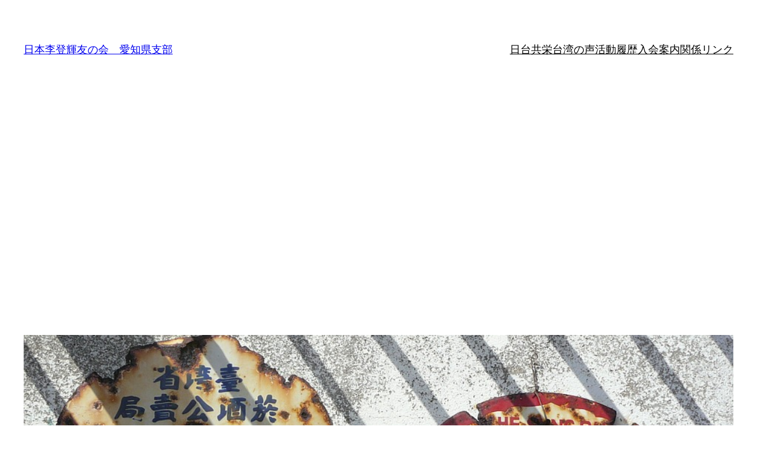

--- FILE ---
content_type: text/html; charset=UTF-8
request_url: https://ritouki-aichi.com/kyoei/9%E6%9C%8824%E6%97%A5%E3%80%818%E6%9C%88%E8%A8%AA%E5%8F%B0%E3%81%AE%E8%97%A4%E9%87%8D%E5%A4%AA%E6%B0%8F%E3%82%92%E8%AC%9B%E5%B8%AB%E3%81%AB%E3%80%8C%E7%AC%AC72%E5%9B%9E%E5%8F%B0%E6%B9%BE%E3%82%BB-2/20220921
body_size: 18360
content:


<!DOCTYPE html>
<html dir="ltr" lang="ja" prefix="og: https://ogp.me/ns#">
<head>
	<meta charset="UTF-8" />
	<meta name="viewport" content="width=device-width, initial-scale=1" />
	<style>img:is([sizes="auto" i], [sizes^="auto," i]) { contain-intrinsic-size: 3000px 1500px }</style>
	
		<!-- All in One SEO 4.9.3 - aioseo.com -->
		<title>9月24日、8月訪台の藤重太氏を講師に「第72回台湾セミナー」 | 日本李登輝友の会 愛知県支部</title>
	<meta name="description" content="新型コロナウイルスが2020年3月にパンデミックを引き起こしてからは日台間の往来も激減しました。2019年に" />
	<meta name="robots" content="max-image-preview:large" />
	<meta name="author" content="愛知李登輝友の会"/>
	<meta name="keywords" content="tsmc,コロナ,シンクタンク,三田,台湾大学,台湾師範大学,国立,大江,富吉,市場,後楽園,文京区,春日,昭和,本郷,李登輝,東京都,水道橋,留学,講談社,開発" />
	<link rel="canonical" href="https://ritouki-aichi.com/kyoei/9%e6%9c%8824%e6%97%a5%e3%80%818%e6%9c%88%e8%a8%aa%e5%8f%b0%e3%81%ae%e8%97%a4%e9%87%8d%e5%a4%aa%e6%b0%8f%e3%82%92%e8%ac%9b%e5%b8%ab%e3%81%ab%e3%80%8c%e7%ac%ac72%e5%9b%9e%e5%8f%b0%e6%b9%be%e3%82%bb-2/20220921" />
	<meta name="generator" content="All in One SEO (AIOSEO) 4.9.3" />
		<meta property="og:locale" content="ja_JP" />
		<meta property="og:site_name" content="日本李登輝友の会　愛知県支部" />
		<meta property="og:type" content="article" />
		<meta property="og:title" content="9月24日、8月訪台の藤重太氏を講師に「第72回台湾セミナー」 | 日本李登輝友の会 愛知県支部" />
		<meta property="og:description" content="新型コロナウイルスが2020年3月にパンデミックを引き起こしてからは日台間の往来も激減しました。2019年に" />
		<meta property="og:url" content="https://ritouki-aichi.com/kyoei/9%e6%9c%8824%e6%97%a5%e3%80%818%e6%9c%88%e8%a8%aa%e5%8f%b0%e3%81%ae%e8%97%a4%e9%87%8d%e5%a4%aa%e6%b0%8f%e3%82%92%e8%ac%9b%e5%b8%ab%e3%81%ab%e3%80%8c%e7%ac%ac72%e5%9b%9e%e5%8f%b0%e6%b9%be%e3%82%bb-2/20220921" />
		<meta property="fb:app_id" content="936547053167579" />
		<meta property="fb:admins" content="137474483613571" />
		<meta property="og:image" content="https://ritouki-aichi.com/wp/wp-content/uploads/2016/11/sign-670100_960_720.jpg" />
		<meta property="og:image:secure_url" content="https://ritouki-aichi.com/wp/wp-content/uploads/2016/11/sign-670100_960_720.jpg" />
		<meta property="og:image:width" content="960" />
		<meta property="og:image:height" content="720" />
		<meta property="article:tag" content="tsmc" />
		<meta property="article:tag" content="コロナ" />
		<meta property="article:tag" content="シンクタンク" />
		<meta property="article:tag" content="三田" />
		<meta property="article:tag" content="台湾大学" />
		<meta property="article:tag" content="台湾師範大学" />
		<meta property="article:tag" content="国立" />
		<meta property="article:tag" content="大江" />
		<meta property="article:tag" content="富吉" />
		<meta property="article:tag" content="市場" />
		<meta property="article:tag" content="後楽園" />
		<meta property="article:tag" content="文京区" />
		<meta property="article:tag" content="春日" />
		<meta property="article:tag" content="昭和" />
		<meta property="article:tag" content="本郷" />
		<meta property="article:tag" content="李登輝" />
		<meta property="article:tag" content="東京都" />
		<meta property="article:tag" content="水道橋" />
		<meta property="article:tag" content="留学" />
		<meta property="article:tag" content="講談社" />
		<meta property="article:tag" content="開発" />
		<meta property="article:tag" content="日台共栄" />
		<meta property="article:published_time" content="2022-09-21T02:26:03+00:00" />
		<meta property="article:modified_time" content="2022-09-21T03:10:13+00:00" />
		<meta property="article:publisher" content="https://www.facebook.com/ritouki.aichi/" />
		<meta name="twitter:card" content="summary_large_image" />
		<meta name="twitter:title" content="9月24日、8月訪台の藤重太氏を講師に「第72回台湾セミナー」 | 日本李登輝友の会 愛知県支部" />
		<meta name="twitter:description" content="新型コロナウイルスが2020年3月にパンデミックを引き起こしてからは日台間の往来も激減しました。2019年に" />
		<meta name="twitter:image" content="https://ritouki-aichi.com/wp/wp-content/uploads/2016/11/sign-670100_960_720.jpg" />
		<script type="application/ld+json" class="aioseo-schema">
			{"@context":"https:\/\/schema.org","@graph":[{"@type":"Article","@id":"https:\/\/ritouki-aichi.com\/kyoei\/9%e6%9c%8824%e6%97%a5%e3%80%818%e6%9c%88%e8%a8%aa%e5%8f%b0%e3%81%ae%e8%97%a4%e9%87%8d%e5%a4%aa%e6%b0%8f%e3%82%92%e8%ac%9b%e5%b8%ab%e3%81%ab%e3%80%8c%e7%ac%ac72%e5%9b%9e%e5%8f%b0%e6%b9%be%e3%82%bb-2\/20220921#article","name":"9\u670824\u65e5\u30018\u6708\u8a2a\u53f0\u306e\u85e4\u91cd\u592a\u6c0f\u3092\u8b1b\u5e2b\u306b\u300c\u7b2c72\u56de\u53f0\u6e7e\u30bb\u30df\u30ca\u30fc\u300d | \u65e5\u672c\u674e\u767b\u8f1d\u53cb\u306e\u4f1a \u611b\u77e5\u770c\u652f\u90e8","headline":"9\u670824\u65e5\u30018\u6708\u8a2a\u53f0\u306e\u85e4\u91cd\u592a\u6c0f\u3092\u8b1b\u5e2b\u306b\u300c\u7b2c72\u56de\u53f0\u6e7e\u30bb\u30df\u30ca\u30fc\u300d","author":{"@id":"https:\/\/ritouki-aichi.com\/author\/ritouki-aichi#author"},"publisher":{"@id":"https:\/\/ritouki-aichi.com\/#organization"},"image":{"@type":"ImageObject","url":"https:\/\/ritouki-aichi.com\/wp\/wp-content\/uploads\/2016\/11\/sign-670100_960_720.jpg","width":960,"height":720},"datePublished":"2022-09-21T11:26:03+09:00","dateModified":"2022-09-21T12:10:13+09:00","inLanguage":"ja","mainEntityOfPage":{"@id":"https:\/\/ritouki-aichi.com\/kyoei\/9%e6%9c%8824%e6%97%a5%e3%80%818%e6%9c%88%e8%a8%aa%e5%8f%b0%e3%81%ae%e8%97%a4%e9%87%8d%e5%a4%aa%e6%b0%8f%e3%82%92%e8%ac%9b%e5%b8%ab%e3%81%ab%e3%80%8c%e7%ac%ac72%e5%9b%9e%e5%8f%b0%e6%b9%be%e3%82%bb-2\/20220921#webpage"},"isPartOf":{"@id":"https:\/\/ritouki-aichi.com\/kyoei\/9%e6%9c%8824%e6%97%a5%e3%80%818%e6%9c%88%e8%a8%aa%e5%8f%b0%e3%81%ae%e8%97%a4%e9%87%8d%e5%a4%aa%e6%b0%8f%e3%82%92%e8%ac%9b%e5%b8%ab%e3%81%ab%e3%80%8c%e7%ac%ac72%e5%9b%9e%e5%8f%b0%e6%b9%be%e3%82%bb-2\/20220921#webpage"},"articleSection":"\u65e5\u53f0\u5171\u6804, TSMC, \u30b3\u30ed\u30ca, \u30b7\u30f3\u30af\u30bf\u30f3\u30af, \u4e09\u7530, \u53f0\u6e7e\u5927\u5b66, \u53f0\u6e7e\u5e2b\u7bc4\u5927\u5b66, \u56fd\u7acb, \u5927\u6c5f, \u5bcc\u5409, \u5e02\u5834, \u5f8c\u697d\u5712, \u6587\u4eac\u533a, \u6625\u65e5, \u662d\u548c, \u672c\u90f7, \u674e\u767b\u8f1d, \u6771\u4eac\u90fd, \u6c34\u9053\u6a4b, \u7559\u5b66, \u8b1b\u8ac7\u793e, \u958b\u767a"},{"@type":"BreadcrumbList","@id":"https:\/\/ritouki-aichi.com\/kyoei\/9%e6%9c%8824%e6%97%a5%e3%80%818%e6%9c%88%e8%a8%aa%e5%8f%b0%e3%81%ae%e8%97%a4%e9%87%8d%e5%a4%aa%e6%b0%8f%e3%82%92%e8%ac%9b%e5%b8%ab%e3%81%ab%e3%80%8c%e7%ac%ac72%e5%9b%9e%e5%8f%b0%e6%b9%be%e3%82%bb-2\/20220921#breadcrumblist","itemListElement":[{"@type":"ListItem","@id":"https:\/\/ritouki-aichi.com#listItem","position":1,"name":"Home","item":"https:\/\/ritouki-aichi.com","nextItem":{"@type":"ListItem","@id":"https:\/\/ritouki-aichi.com\/category\/kyoei#listItem","name":"\u65e5\u53f0\u5171\u6804"}},{"@type":"ListItem","@id":"https:\/\/ritouki-aichi.com\/category\/kyoei#listItem","position":2,"name":"\u65e5\u53f0\u5171\u6804","item":"https:\/\/ritouki-aichi.com\/category\/kyoei","nextItem":{"@type":"ListItem","@id":"https:\/\/ritouki-aichi.com\/kyoei\/9%e6%9c%8824%e6%97%a5%e3%80%818%e6%9c%88%e8%a8%aa%e5%8f%b0%e3%81%ae%e8%97%a4%e9%87%8d%e5%a4%aa%e6%b0%8f%e3%82%92%e8%ac%9b%e5%b8%ab%e3%81%ab%e3%80%8c%e7%ac%ac72%e5%9b%9e%e5%8f%b0%e6%b9%be%e3%82%bb-2\/20220921#listItem","name":"9\u670824\u65e5\u30018\u6708\u8a2a\u53f0\u306e\u85e4\u91cd\u592a\u6c0f\u3092\u8b1b\u5e2b\u306b\u300c\u7b2c72\u56de\u53f0\u6e7e\u30bb\u30df\u30ca\u30fc\u300d"},"previousItem":{"@type":"ListItem","@id":"https:\/\/ritouki-aichi.com#listItem","name":"Home"}},{"@type":"ListItem","@id":"https:\/\/ritouki-aichi.com\/kyoei\/9%e6%9c%8824%e6%97%a5%e3%80%818%e6%9c%88%e8%a8%aa%e5%8f%b0%e3%81%ae%e8%97%a4%e9%87%8d%e5%a4%aa%e6%b0%8f%e3%82%92%e8%ac%9b%e5%b8%ab%e3%81%ab%e3%80%8c%e7%ac%ac72%e5%9b%9e%e5%8f%b0%e6%b9%be%e3%82%bb-2\/20220921#listItem","position":3,"name":"9\u670824\u65e5\u30018\u6708\u8a2a\u53f0\u306e\u85e4\u91cd\u592a\u6c0f\u3092\u8b1b\u5e2b\u306b\u300c\u7b2c72\u56de\u53f0\u6e7e\u30bb\u30df\u30ca\u30fc\u300d","previousItem":{"@type":"ListItem","@id":"https:\/\/ritouki-aichi.com\/category\/kyoei#listItem","name":"\u65e5\u53f0\u5171\u6804"}}]},{"@type":"Organization","@id":"https:\/\/ritouki-aichi.com\/#organization","name":"\u65e5\u672c\u674e\u767b\u8f1d\u53cb\u306e\u4f1a","description":"Friends of Lee Teng-Hui Association in Japan Aichi branch","url":"https:\/\/ritouki-aichi.com\/","logo":{"@type":"ImageObject","url":"https:\/\/ritouki-aichi.com\/wp\/wp-content\/uploads\/2016\/11\/cropped-15036576_908671715932318_2499374083326967533_n-32x32.jpg","@id":"https:\/\/ritouki-aichi.com\/kyoei\/9%e6%9c%8824%e6%97%a5%e3%80%818%e6%9c%88%e8%a8%aa%e5%8f%b0%e3%81%ae%e8%97%a4%e9%87%8d%e5%a4%aa%e6%b0%8f%e3%82%92%e8%ac%9b%e5%b8%ab%e3%81%ab%e3%80%8c%e7%ac%ac72%e5%9b%9e%e5%8f%b0%e6%b9%be%e3%82%bb-2\/20220921\/#organizationLogo"},"image":{"@id":"https:\/\/ritouki-aichi.com\/kyoei\/9%e6%9c%8824%e6%97%a5%e3%80%818%e6%9c%88%e8%a8%aa%e5%8f%b0%e3%81%ae%e8%97%a4%e9%87%8d%e5%a4%aa%e6%b0%8f%e3%82%92%e8%ac%9b%e5%b8%ab%e3%81%ab%e3%80%8c%e7%ac%ac72%e5%9b%9e%e5%8f%b0%e6%b9%be%e3%82%bb-2\/20220921\/#organizationLogo"}},{"@type":"Person","@id":"https:\/\/ritouki-aichi.com\/author\/ritouki-aichi#author","url":"https:\/\/ritouki-aichi.com\/author\/ritouki-aichi","name":"\u611b\u77e5\u674e\u767b\u8f1d\u53cb\u306e\u4f1a"},{"@type":"WebPage","@id":"https:\/\/ritouki-aichi.com\/kyoei\/9%e6%9c%8824%e6%97%a5%e3%80%818%e6%9c%88%e8%a8%aa%e5%8f%b0%e3%81%ae%e8%97%a4%e9%87%8d%e5%a4%aa%e6%b0%8f%e3%82%92%e8%ac%9b%e5%b8%ab%e3%81%ab%e3%80%8c%e7%ac%ac72%e5%9b%9e%e5%8f%b0%e6%b9%be%e3%82%bb-2\/20220921#webpage","url":"https:\/\/ritouki-aichi.com\/kyoei\/9%e6%9c%8824%e6%97%a5%e3%80%818%e6%9c%88%e8%a8%aa%e5%8f%b0%e3%81%ae%e8%97%a4%e9%87%8d%e5%a4%aa%e6%b0%8f%e3%82%92%e8%ac%9b%e5%b8%ab%e3%81%ab%e3%80%8c%e7%ac%ac72%e5%9b%9e%e5%8f%b0%e6%b9%be%e3%82%bb-2\/20220921","name":"9\u670824\u65e5\u30018\u6708\u8a2a\u53f0\u306e\u85e4\u91cd\u592a\u6c0f\u3092\u8b1b\u5e2b\u306b\u300c\u7b2c72\u56de\u53f0\u6e7e\u30bb\u30df\u30ca\u30fc\u300d | \u65e5\u672c\u674e\u767b\u8f1d\u53cb\u306e\u4f1a \u611b\u77e5\u770c\u652f\u90e8","description":"\u65b0\u578b\u30b3\u30ed\u30ca\u30a6\u30a4\u30eb\u30b9\u304c2020\u5e743\u6708\u306b\u30d1\u30f3\u30c7\u30df\u30c3\u30af\u3092\u5f15\u304d\u8d77\u3053\u3057\u3066\u304b\u3089\u306f\u65e5\u53f0\u9593\u306e\u5f80\u6765\u3082\u6fc0\u6e1b\u3057\u307e\u3057\u305f\u30022019\u5e74\u306b","inLanguage":"ja","isPartOf":{"@id":"https:\/\/ritouki-aichi.com\/#website"},"breadcrumb":{"@id":"https:\/\/ritouki-aichi.com\/kyoei\/9%e6%9c%8824%e6%97%a5%e3%80%818%e6%9c%88%e8%a8%aa%e5%8f%b0%e3%81%ae%e8%97%a4%e9%87%8d%e5%a4%aa%e6%b0%8f%e3%82%92%e8%ac%9b%e5%b8%ab%e3%81%ab%e3%80%8c%e7%ac%ac72%e5%9b%9e%e5%8f%b0%e6%b9%be%e3%82%bb-2\/20220921#breadcrumblist"},"author":{"@id":"https:\/\/ritouki-aichi.com\/author\/ritouki-aichi#author"},"creator":{"@id":"https:\/\/ritouki-aichi.com\/author\/ritouki-aichi#author"},"image":{"@type":"ImageObject","url":"https:\/\/ritouki-aichi.com\/wp\/wp-content\/uploads\/2016\/11\/sign-670100_960_720.jpg","@id":"https:\/\/ritouki-aichi.com\/kyoei\/9%e6%9c%8824%e6%97%a5%e3%80%818%e6%9c%88%e8%a8%aa%e5%8f%b0%e3%81%ae%e8%97%a4%e9%87%8d%e5%a4%aa%e6%b0%8f%e3%82%92%e8%ac%9b%e5%b8%ab%e3%81%ab%e3%80%8c%e7%ac%ac72%e5%9b%9e%e5%8f%b0%e6%b9%be%e3%82%bb-2\/20220921\/#mainImage","width":960,"height":720},"primaryImageOfPage":{"@id":"https:\/\/ritouki-aichi.com\/kyoei\/9%e6%9c%8824%e6%97%a5%e3%80%818%e6%9c%88%e8%a8%aa%e5%8f%b0%e3%81%ae%e8%97%a4%e9%87%8d%e5%a4%aa%e6%b0%8f%e3%82%92%e8%ac%9b%e5%b8%ab%e3%81%ab%e3%80%8c%e7%ac%ac72%e5%9b%9e%e5%8f%b0%e6%b9%be%e3%82%bb-2\/20220921#mainImage"},"datePublished":"2022-09-21T11:26:03+09:00","dateModified":"2022-09-21T12:10:13+09:00"},{"@type":"WebSite","@id":"https:\/\/ritouki-aichi.com\/#website","url":"https:\/\/ritouki-aichi.com\/","name":"\u65e5\u672c\u674e\u767b\u8f1d\u53cb\u306e\u4f1a\u3000\u611b\u77e5\u770c\u652f\u90e8","description":"Friends of Lee Teng-Hui Association in Japan Aichi branch","inLanguage":"ja","publisher":{"@id":"https:\/\/ritouki-aichi.com\/#organization"}}]}
		</script>
		<!-- All in One SEO -->


<link rel='dns-prefetch' href='//www.googletagmanager.com' />
<link rel='dns-prefetch' href='//pagead2.googlesyndication.com' />
<link rel="alternate" type="application/rss+xml" title="日本李登輝友の会　愛知県支部 &raquo; フィード" href="https://ritouki-aichi.com/feed" />
<link rel="alternate" type="application/rss+xml" title="日本李登輝友の会　愛知県支部 &raquo; コメントフィード" href="https://ritouki-aichi.com/comments/feed" />
<script id="wpp-js" src="https://ritouki-aichi.com/wp/wp-content/plugins/wordpress-popular-posts/assets/js/wpp.min.js?ver=7.3.6" data-sampling="0" data-sampling-rate="100" data-api-url="https://ritouki-aichi.com/wp-json/wordpress-popular-posts" data-post-id="87874" data-token="088f94a365" data-lang="0" data-debug="0"></script>
<link rel="alternate" type="application/rss+xml" title="日本李登輝友の会　愛知県支部 &raquo; 9月24日、8月訪台の藤重太氏を講師に「第72回台湾セミナー」 のコメントのフィード" href="https://ritouki-aichi.com/kyoei/9%e6%9c%8824%e6%97%a5%e3%80%818%e6%9c%88%e8%a8%aa%e5%8f%b0%e3%81%ae%e8%97%a4%e9%87%8d%e5%a4%aa%e6%b0%8f%e3%82%92%e8%ac%9b%e5%b8%ab%e3%81%ab%e3%80%8c%e7%ac%ac72%e5%9b%9e%e5%8f%b0%e6%b9%be%e3%82%bb-2/20220921/feed" />
<script>
window._wpemojiSettings = {"baseUrl":"https:\/\/s.w.org\/images\/core\/emoji\/15.0.3\/72x72\/","ext":".png","svgUrl":"https:\/\/s.w.org\/images\/core\/emoji\/15.0.3\/svg\/","svgExt":".svg","source":{"concatemoji":"https:\/\/ritouki-aichi.com\/wp\/wp-includes\/js\/wp-emoji-release.min.js?ver=6.7.4"}};
/*! This file is auto-generated */
!function(i,n){var o,s,e;function c(e){try{var t={supportTests:e,timestamp:(new Date).valueOf()};sessionStorage.setItem(o,JSON.stringify(t))}catch(e){}}function p(e,t,n){e.clearRect(0,0,e.canvas.width,e.canvas.height),e.fillText(t,0,0);var t=new Uint32Array(e.getImageData(0,0,e.canvas.width,e.canvas.height).data),r=(e.clearRect(0,0,e.canvas.width,e.canvas.height),e.fillText(n,0,0),new Uint32Array(e.getImageData(0,0,e.canvas.width,e.canvas.height).data));return t.every(function(e,t){return e===r[t]})}function u(e,t,n){switch(t){case"flag":return n(e,"\ud83c\udff3\ufe0f\u200d\u26a7\ufe0f","\ud83c\udff3\ufe0f\u200b\u26a7\ufe0f")?!1:!n(e,"\ud83c\uddfa\ud83c\uddf3","\ud83c\uddfa\u200b\ud83c\uddf3")&&!n(e,"\ud83c\udff4\udb40\udc67\udb40\udc62\udb40\udc65\udb40\udc6e\udb40\udc67\udb40\udc7f","\ud83c\udff4\u200b\udb40\udc67\u200b\udb40\udc62\u200b\udb40\udc65\u200b\udb40\udc6e\u200b\udb40\udc67\u200b\udb40\udc7f");case"emoji":return!n(e,"\ud83d\udc26\u200d\u2b1b","\ud83d\udc26\u200b\u2b1b")}return!1}function f(e,t,n){var r="undefined"!=typeof WorkerGlobalScope&&self instanceof WorkerGlobalScope?new OffscreenCanvas(300,150):i.createElement("canvas"),a=r.getContext("2d",{willReadFrequently:!0}),o=(a.textBaseline="top",a.font="600 32px Arial",{});return e.forEach(function(e){o[e]=t(a,e,n)}),o}function t(e){var t=i.createElement("script");t.src=e,t.defer=!0,i.head.appendChild(t)}"undefined"!=typeof Promise&&(o="wpEmojiSettingsSupports",s=["flag","emoji"],n.supports={everything:!0,everythingExceptFlag:!0},e=new Promise(function(e){i.addEventListener("DOMContentLoaded",e,{once:!0})}),new Promise(function(t){var n=function(){try{var e=JSON.parse(sessionStorage.getItem(o));if("object"==typeof e&&"number"==typeof e.timestamp&&(new Date).valueOf()<e.timestamp+604800&&"object"==typeof e.supportTests)return e.supportTests}catch(e){}return null}();if(!n){if("undefined"!=typeof Worker&&"undefined"!=typeof OffscreenCanvas&&"undefined"!=typeof URL&&URL.createObjectURL&&"undefined"!=typeof Blob)try{var e="postMessage("+f.toString()+"("+[JSON.stringify(s),u.toString(),p.toString()].join(",")+"));",r=new Blob([e],{type:"text/javascript"}),a=new Worker(URL.createObjectURL(r),{name:"wpTestEmojiSupports"});return void(a.onmessage=function(e){c(n=e.data),a.terminate(),t(n)})}catch(e){}c(n=f(s,u,p))}t(n)}).then(function(e){for(var t in e)n.supports[t]=e[t],n.supports.everything=n.supports.everything&&n.supports[t],"flag"!==t&&(n.supports.everythingExceptFlag=n.supports.everythingExceptFlag&&n.supports[t]);n.supports.everythingExceptFlag=n.supports.everythingExceptFlag&&!n.supports.flag,n.DOMReady=!1,n.readyCallback=function(){n.DOMReady=!0}}).then(function(){return e}).then(function(){var e;n.supports.everything||(n.readyCallback(),(e=n.source||{}).concatemoji?t(e.concatemoji):e.wpemoji&&e.twemoji&&(t(e.twemoji),t(e.wpemoji)))}))}((window,document),window._wpemojiSettings);
</script>
<style id='wp-block-site-title-inline-css'>
.wp-block-site-title{box-sizing:border-box}.wp-block-site-title :where(a){color:inherit;font-family:inherit;font-size:inherit;font-style:inherit;font-weight:inherit;letter-spacing:inherit;line-height:inherit;text-decoration:inherit}
</style>
<style id='wp-block-navigation-link-inline-css'>
.wp-block-navigation .wp-block-navigation-item__label{overflow-wrap:break-word}.wp-block-navigation .wp-block-navigation-item__description{display:none}.link-ui-tools{border-top:1px solid #f0f0f0;padding:8px}.link-ui-block-inserter{padding-top:8px}.link-ui-block-inserter__back{margin-left:8px;text-transform:uppercase}
</style>
<link rel='stylesheet' id='wp-block-navigation-css' href='https://ritouki-aichi.com/wp/wp-includes/blocks/navigation/style.min.css?ver=6.7.4' media='all' />
<style id='wp-block-group-inline-css'>
.wp-block-group{box-sizing:border-box}:where(.wp-block-group.wp-block-group-is-layout-constrained){position:relative}
</style>
<style id='wp-block-post-featured-image-inline-css'>
.wp-block-post-featured-image{margin-left:0;margin-right:0}.wp-block-post-featured-image a{display:block;height:100%}.wp-block-post-featured-image :where(img){box-sizing:border-box;height:auto;max-width:100%;vertical-align:bottom;width:100%}.wp-block-post-featured-image.alignfull img,.wp-block-post-featured-image.alignwide img{width:100%}.wp-block-post-featured-image .wp-block-post-featured-image__overlay.has-background-dim{background-color:#000;inset:0;position:absolute}.wp-block-post-featured-image{position:relative}.wp-block-post-featured-image .wp-block-post-featured-image__overlay.has-background-gradient{background-color:initial}.wp-block-post-featured-image .wp-block-post-featured-image__overlay.has-background-dim-0{opacity:0}.wp-block-post-featured-image .wp-block-post-featured-image__overlay.has-background-dim-10{opacity:.1}.wp-block-post-featured-image .wp-block-post-featured-image__overlay.has-background-dim-20{opacity:.2}.wp-block-post-featured-image .wp-block-post-featured-image__overlay.has-background-dim-30{opacity:.3}.wp-block-post-featured-image .wp-block-post-featured-image__overlay.has-background-dim-40{opacity:.4}.wp-block-post-featured-image .wp-block-post-featured-image__overlay.has-background-dim-50{opacity:.5}.wp-block-post-featured-image .wp-block-post-featured-image__overlay.has-background-dim-60{opacity:.6}.wp-block-post-featured-image .wp-block-post-featured-image__overlay.has-background-dim-70{opacity:.7}.wp-block-post-featured-image .wp-block-post-featured-image__overlay.has-background-dim-80{opacity:.8}.wp-block-post-featured-image .wp-block-post-featured-image__overlay.has-background-dim-90{opacity:.9}.wp-block-post-featured-image .wp-block-post-featured-image__overlay.has-background-dim-100{opacity:1}.wp-block-post-featured-image:where(.alignleft,.alignright){width:100%}
</style>
<style id='wp-block-post-title-inline-css'>
.wp-block-post-title{box-sizing:border-box;word-break:break-word}.wp-block-post-title :where(a){display:inline-block;font-family:inherit;font-size:inherit;font-style:inherit;font-weight:inherit;letter-spacing:inherit;line-height:inherit;text-decoration:inherit}
</style>
<link rel='stylesheet' id='yarppRelatedCss-css' href='https://ritouki-aichi.com/wp/wp-content/plugins/yet-another-related-posts-plugin/style/related.css?ver=5.30.11' media='all' />
<link rel='stylesheet' id='yarpp-thumbnails-css' href='https://ritouki-aichi.com/wp/wp-content/plugins/yet-another-related-posts-plugin/style/styles_thumbnails.css?ver=5.30.11' media='all' />
<style id='yarpp-thumbnails-inline-css'>
.yarpp-thumbnails-horizontal .yarpp-thumbnail {width: 160px;height: 200px;margin: 5px;margin-left: 0px;}.yarpp-thumbnail > img, .yarpp-thumbnail-default {width: 150px;height: 150px;margin: 5px;}.yarpp-thumbnails-horizontal .yarpp-thumbnail-title {margin: 7px;margin-top: 0px;width: 150px;}.yarpp-thumbnail-default > img {min-height: 150px;min-width: 150px;}
.yarpp-thumbnails-horizontal .yarpp-thumbnail {width: 160px;height: 200px;margin: 5px;margin-left: 0px;}.yarpp-thumbnail > img, .yarpp-thumbnail-default {width: 150px;height: 150px;margin: 5px;}.yarpp-thumbnails-horizontal .yarpp-thumbnail-title {margin: 7px;margin-top: 0px;width: 150px;}.yarpp-thumbnail-default > img {min-height: 150px;min-width: 150px;}
</style>
<style id='wp-block-post-content-inline-css'>
.wp-block-post-content{display:flow-root}
</style>
<style id='wp-block-spacer-inline-css'>
.wp-block-spacer{clear:both}
</style>
<style id='wp-block-separator-inline-css'>
@charset "UTF-8";.wp-block-separator{border:none;border-top:2px solid}:root :where(.wp-block-separator.is-style-dots){height:auto;line-height:1;text-align:center}:root :where(.wp-block-separator.is-style-dots):before{color:currentColor;content:"···";font-family:serif;font-size:1.5em;letter-spacing:2em;padding-left:2em}.wp-block-separator.is-style-dots{background:none!important;border:none!important}
</style>
<style id='wp-block-paragraph-inline-css'>
.is-small-text{font-size:.875em}.is-regular-text{font-size:1em}.is-large-text{font-size:2.25em}.is-larger-text{font-size:3em}.has-drop-cap:not(:focus):first-letter{float:left;font-size:8.4em;font-style:normal;font-weight:100;line-height:.68;margin:.05em .1em 0 0;text-transform:uppercase}body.rtl .has-drop-cap:not(:focus):first-letter{float:none;margin-left:.1em}p.has-drop-cap.has-background{overflow:hidden}:root :where(p.has-background){padding:1.25em 2.375em}:where(p.has-text-color:not(.has-link-color)) a{color:inherit}p.has-text-align-left[style*="writing-mode:vertical-lr"],p.has-text-align-right[style*="writing-mode:vertical-rl"]{rotate:180deg}
</style>
<style id='wp-block-post-date-inline-css'>
.wp-block-post-date{box-sizing:border-box}
</style>
<style id='wp-block-post-terms-inline-css'>
.wp-block-post-terms{box-sizing:border-box}.wp-block-post-terms .wp-block-post-terms__separator{white-space:pre-wrap}
</style>
<style id='wp-block-post-author-inline-css'>
.wp-block-post-author{box-sizing:border-box;display:flex;flex-wrap:wrap}.wp-block-post-author__byline{font-size:.5em;margin-bottom:0;margin-top:0;width:100%}.wp-block-post-author__avatar{margin-right:1em}.wp-block-post-author__bio{font-size:.7em;margin-bottom:.7em}.wp-block-post-author__content{flex-basis:0;flex-grow:1}.wp-block-post-author__name{margin:0}
</style>
<style id='wp-block-columns-inline-css'>
.wp-block-columns{align-items:normal!important;box-sizing:border-box;display:flex;flex-wrap:wrap!important}@media (min-width:782px){.wp-block-columns{flex-wrap:nowrap!important}}.wp-block-columns.are-vertically-aligned-top{align-items:flex-start}.wp-block-columns.are-vertically-aligned-center{align-items:center}.wp-block-columns.are-vertically-aligned-bottom{align-items:flex-end}@media (max-width:781px){.wp-block-columns:not(.is-not-stacked-on-mobile)>.wp-block-column{flex-basis:100%!important}}@media (min-width:782px){.wp-block-columns:not(.is-not-stacked-on-mobile)>.wp-block-column{flex-basis:0;flex-grow:1}.wp-block-columns:not(.is-not-stacked-on-mobile)>.wp-block-column[style*=flex-basis]{flex-grow:0}}.wp-block-columns.is-not-stacked-on-mobile{flex-wrap:nowrap!important}.wp-block-columns.is-not-stacked-on-mobile>.wp-block-column{flex-basis:0;flex-grow:1}.wp-block-columns.is-not-stacked-on-mobile>.wp-block-column[style*=flex-basis]{flex-grow:0}:where(.wp-block-columns){margin-bottom:1.75em}:where(.wp-block-columns.has-background){padding:1.25em 2.375em}.wp-block-column{flex-grow:1;min-width:0;overflow-wrap:break-word;word-break:break-word}.wp-block-column.is-vertically-aligned-top{align-self:flex-start}.wp-block-column.is-vertically-aligned-center{align-self:center}.wp-block-column.is-vertically-aligned-bottom{align-self:flex-end}.wp-block-column.is-vertically-aligned-stretch{align-self:stretch}.wp-block-column.is-vertically-aligned-bottom,.wp-block-column.is-vertically-aligned-center,.wp-block-column.is-vertically-aligned-top{width:100%}
</style>
<style id='wp-block-comments-inline-css'>
.wp-block-post-comments{box-sizing:border-box}.wp-block-post-comments .alignleft{float:left}.wp-block-post-comments .alignright{float:right}.wp-block-post-comments .navigation:after{clear:both;content:"";display:table}.wp-block-post-comments .commentlist{clear:both;list-style:none;margin:0;padding:0}.wp-block-post-comments .commentlist .comment{min-height:2.25em;padding-left:3.25em}.wp-block-post-comments .commentlist .comment p{font-size:1em;line-height:1.8;margin:1em 0}.wp-block-post-comments .commentlist .children{list-style:none;margin:0;padding:0}.wp-block-post-comments .comment-author{line-height:1.5}.wp-block-post-comments .comment-author .avatar{border-radius:1.5em;display:block;float:left;height:2.5em;margin-right:.75em;margin-top:.5em;width:2.5em}.wp-block-post-comments .comment-author cite{font-style:normal}.wp-block-post-comments .comment-meta{font-size:.875em;line-height:1.5}.wp-block-post-comments .comment-meta b{font-weight:400}.wp-block-post-comments .comment-meta .comment-awaiting-moderation{display:block;margin-bottom:1em;margin-top:1em}.wp-block-post-comments .comment-body .commentmetadata{font-size:.875em}.wp-block-post-comments .comment-form-author label,.wp-block-post-comments .comment-form-comment label,.wp-block-post-comments .comment-form-email label,.wp-block-post-comments .comment-form-url label{display:block;margin-bottom:.25em}.wp-block-post-comments .comment-form input:not([type=submit]):not([type=checkbox]),.wp-block-post-comments .comment-form textarea{box-sizing:border-box;display:block;width:100%}.wp-block-post-comments .comment-form-cookies-consent{display:flex;gap:.25em}.wp-block-post-comments .comment-form-cookies-consent #wp-comment-cookies-consent{margin-top:.35em}.wp-block-post-comments .comment-reply-title{margin-bottom:0}.wp-block-post-comments .comment-reply-title :where(small){font-size:var(--wp--preset--font-size--medium,smaller);margin-left:.5em}.wp-block-post-comments .reply{font-size:.875em;margin-bottom:1.4em}.wp-block-post-comments input:not([type=submit]),.wp-block-post-comments textarea{border:1px solid #949494;font-family:inherit;font-size:1em}.wp-block-post-comments input:not([type=submit]):not([type=checkbox]),.wp-block-post-comments textarea{padding:calc(.667em + 2px)}:where(.wp-block-post-comments input[type=submit]){border:none}
</style>
<style id='wp-emoji-styles-inline-css'>

	img.wp-smiley, img.emoji {
		display: inline !important;
		border: none !important;
		box-shadow: none !important;
		height: 1em !important;
		width: 1em !important;
		margin: 0 0.07em !important;
		vertical-align: -0.1em !important;
		background: none !important;
		padding: 0 !important;
	}
</style>
<style id='wp-block-library-inline-css'>
:root{--wp-admin-theme-color:#007cba;--wp-admin-theme-color--rgb:0,124,186;--wp-admin-theme-color-darker-10:#006ba1;--wp-admin-theme-color-darker-10--rgb:0,107,161;--wp-admin-theme-color-darker-20:#005a87;--wp-admin-theme-color-darker-20--rgb:0,90,135;--wp-admin-border-width-focus:2px;--wp-block-synced-color:#7a00df;--wp-block-synced-color--rgb:122,0,223;--wp-bound-block-color:var(--wp-block-synced-color)}@media (min-resolution:192dpi){:root{--wp-admin-border-width-focus:1.5px}}.wp-element-button{cursor:pointer}:root{--wp--preset--font-size--normal:16px;--wp--preset--font-size--huge:42px}:root .has-very-light-gray-background-color{background-color:#eee}:root .has-very-dark-gray-background-color{background-color:#313131}:root .has-very-light-gray-color{color:#eee}:root .has-very-dark-gray-color{color:#313131}:root .has-vivid-green-cyan-to-vivid-cyan-blue-gradient-background{background:linear-gradient(135deg,#00d084,#0693e3)}:root .has-purple-crush-gradient-background{background:linear-gradient(135deg,#34e2e4,#4721fb 50%,#ab1dfe)}:root .has-hazy-dawn-gradient-background{background:linear-gradient(135deg,#faaca8,#dad0ec)}:root .has-subdued-olive-gradient-background{background:linear-gradient(135deg,#fafae1,#67a671)}:root .has-atomic-cream-gradient-background{background:linear-gradient(135deg,#fdd79a,#004a59)}:root .has-nightshade-gradient-background{background:linear-gradient(135deg,#330968,#31cdcf)}:root .has-midnight-gradient-background{background:linear-gradient(135deg,#020381,#2874fc)}.has-regular-font-size{font-size:1em}.has-larger-font-size{font-size:2.625em}.has-normal-font-size{font-size:var(--wp--preset--font-size--normal)}.has-huge-font-size{font-size:var(--wp--preset--font-size--huge)}.has-text-align-center{text-align:center}.has-text-align-left{text-align:left}.has-text-align-right{text-align:right}#end-resizable-editor-section{display:none}.aligncenter{clear:both}.items-justified-left{justify-content:flex-start}.items-justified-center{justify-content:center}.items-justified-right{justify-content:flex-end}.items-justified-space-between{justify-content:space-between}.screen-reader-text{border:0;clip:rect(1px,1px,1px,1px);clip-path:inset(50%);height:1px;margin:-1px;overflow:hidden;padding:0;position:absolute;width:1px;word-wrap:normal!important}.screen-reader-text:focus{background-color:#ddd;clip:auto!important;clip-path:none;color:#444;display:block;font-size:1em;height:auto;left:5px;line-height:normal;padding:15px 23px 14px;text-decoration:none;top:5px;width:auto;z-index:100000}html :where(.has-border-color){border-style:solid}html :where([style*=border-top-color]){border-top-style:solid}html :where([style*=border-right-color]){border-right-style:solid}html :where([style*=border-bottom-color]){border-bottom-style:solid}html :where([style*=border-left-color]){border-left-style:solid}html :where([style*=border-width]){border-style:solid}html :where([style*=border-top-width]){border-top-style:solid}html :where([style*=border-right-width]){border-right-style:solid}html :where([style*=border-bottom-width]){border-bottom-style:solid}html :where([style*=border-left-width]){border-left-style:solid}html :where(img[class*=wp-image-]){height:auto;max-width:100%}:where(figure){margin:0 0 1em}html :where(.is-position-sticky){--wp-admin--admin-bar--position-offset:var(--wp-admin--admin-bar--height,0px)}@media screen and (max-width:600px){html :where(.is-position-sticky){--wp-admin--admin-bar--position-offset:0px}}
</style>
<style id='global-styles-inline-css'>
:root{--wp--preset--aspect-ratio--square: 1;--wp--preset--aspect-ratio--4-3: 4/3;--wp--preset--aspect-ratio--3-4: 3/4;--wp--preset--aspect-ratio--3-2: 3/2;--wp--preset--aspect-ratio--2-3: 2/3;--wp--preset--aspect-ratio--16-9: 16/9;--wp--preset--aspect-ratio--9-16: 9/16;--wp--preset--color--black: #000000;--wp--preset--color--cyan-bluish-gray: #abb8c3;--wp--preset--color--white: #ffffff;--wp--preset--color--pale-pink: #f78da7;--wp--preset--color--vivid-red: #cf2e2e;--wp--preset--color--luminous-vivid-orange: #ff6900;--wp--preset--color--luminous-vivid-amber: #fcb900;--wp--preset--color--light-green-cyan: #7bdcb5;--wp--preset--color--vivid-green-cyan: #00d084;--wp--preset--color--pale-cyan-blue: #8ed1fc;--wp--preset--color--vivid-cyan-blue: #0693e3;--wp--preset--color--vivid-purple: #9b51e0;--wp--preset--color--base: #ffffff;--wp--preset--color--contrast: #000000;--wp--preset--color--primary: #9DFF20;--wp--preset--color--secondary: #345C00;--wp--preset--color--tertiary: #F6F6F6;--wp--preset--gradient--vivid-cyan-blue-to-vivid-purple: linear-gradient(135deg,rgba(6,147,227,1) 0%,rgb(155,81,224) 100%);--wp--preset--gradient--light-green-cyan-to-vivid-green-cyan: linear-gradient(135deg,rgb(122,220,180) 0%,rgb(0,208,130) 100%);--wp--preset--gradient--luminous-vivid-amber-to-luminous-vivid-orange: linear-gradient(135deg,rgba(252,185,0,1) 0%,rgba(255,105,0,1) 100%);--wp--preset--gradient--luminous-vivid-orange-to-vivid-red: linear-gradient(135deg,rgba(255,105,0,1) 0%,rgb(207,46,46) 100%);--wp--preset--gradient--very-light-gray-to-cyan-bluish-gray: linear-gradient(135deg,rgb(238,238,238) 0%,rgb(169,184,195) 100%);--wp--preset--gradient--cool-to-warm-spectrum: linear-gradient(135deg,rgb(74,234,220) 0%,rgb(151,120,209) 20%,rgb(207,42,186) 40%,rgb(238,44,130) 60%,rgb(251,105,98) 80%,rgb(254,248,76) 100%);--wp--preset--gradient--blush-light-purple: linear-gradient(135deg,rgb(255,206,236) 0%,rgb(152,150,240) 100%);--wp--preset--gradient--blush-bordeaux: linear-gradient(135deg,rgb(254,205,165) 0%,rgb(254,45,45) 50%,rgb(107,0,62) 100%);--wp--preset--gradient--luminous-dusk: linear-gradient(135deg,rgb(255,203,112) 0%,rgb(199,81,192) 50%,rgb(65,88,208) 100%);--wp--preset--gradient--pale-ocean: linear-gradient(135deg,rgb(255,245,203) 0%,rgb(182,227,212) 50%,rgb(51,167,181) 100%);--wp--preset--gradient--electric-grass: linear-gradient(135deg,rgb(202,248,128) 0%,rgb(113,206,126) 100%);--wp--preset--gradient--midnight: linear-gradient(135deg,rgb(2,3,129) 0%,rgb(40,116,252) 100%);--wp--preset--font-size--small: clamp(0.875rem, 0.875rem + ((1vw - 0.2rem) * 0.227), 1rem);--wp--preset--font-size--medium: clamp(1rem, 1rem + ((1vw - 0.2rem) * 0.227), 1.125rem);--wp--preset--font-size--large: clamp(1.75rem, 1.75rem + ((1vw - 0.2rem) * 0.227), 1.875rem);--wp--preset--font-size--x-large: 2.25rem;--wp--preset--font-size--xx-large: clamp(6.1rem, 6.1rem + ((1vw - 0.2rem) * 7.091), 10rem);--wp--preset--font-family--dm-sans: "DM Sans", sans-serif;--wp--preset--font-family--ibm-plex-mono: 'IBM Plex Mono', monospace;--wp--preset--font-family--inter: "Inter", sans-serif;--wp--preset--font-family--system-font: -apple-system,BlinkMacSystemFont,"Segoe UI",Roboto,Oxygen-Sans,Ubuntu,Cantarell,"Helvetica Neue",sans-serif;--wp--preset--font-family--source-serif-pro: "Source Serif Pro", serif;--wp--preset--spacing--20: 0.44rem;--wp--preset--spacing--30: clamp(1.5rem, 5vw, 2rem);--wp--preset--spacing--40: clamp(1.8rem, 1.8rem + ((1vw - 0.48rem) * 2.885), 3rem);--wp--preset--spacing--50: clamp(2.5rem, 8vw, 4.5rem);--wp--preset--spacing--60: clamp(3.75rem, 10vw, 7rem);--wp--preset--spacing--70: clamp(5rem, 5.25rem + ((1vw - 0.48rem) * 9.096), 8rem);--wp--preset--spacing--80: clamp(7rem, 14vw, 11rem);--wp--preset--shadow--natural: 6px 6px 9px rgba(0, 0, 0, 0.2);--wp--preset--shadow--deep: 12px 12px 50px rgba(0, 0, 0, 0.4);--wp--preset--shadow--sharp: 6px 6px 0px rgba(0, 0, 0, 0.2);--wp--preset--shadow--outlined: 6px 6px 0px -3px rgba(255, 255, 255, 1), 6px 6px rgba(0, 0, 0, 1);--wp--preset--shadow--crisp: 6px 6px 0px rgba(0, 0, 0, 1);}:root { --wp--style--global--content-size: 650px;--wp--style--global--wide-size: 1200px; }:where(body) { margin: 0; }.wp-site-blocks { padding-top: var(--wp--style--root--padding-top); padding-bottom: var(--wp--style--root--padding-bottom); }.has-global-padding { padding-right: var(--wp--style--root--padding-right); padding-left: var(--wp--style--root--padding-left); }.has-global-padding > .alignfull { margin-right: calc(var(--wp--style--root--padding-right) * -1); margin-left: calc(var(--wp--style--root--padding-left) * -1); }.has-global-padding :where(:not(.alignfull.is-layout-flow) > .has-global-padding:not(.wp-block-block, .alignfull)) { padding-right: 0; padding-left: 0; }.has-global-padding :where(:not(.alignfull.is-layout-flow) > .has-global-padding:not(.wp-block-block, .alignfull)) > .alignfull { margin-left: 0; margin-right: 0; }.wp-site-blocks > .alignleft { float: left; margin-right: 2em; }.wp-site-blocks > .alignright { float: right; margin-left: 2em; }.wp-site-blocks > .aligncenter { justify-content: center; margin-left: auto; margin-right: auto; }:where(.wp-site-blocks) > * { margin-block-start: 1.5rem; margin-block-end: 0; }:where(.wp-site-blocks) > :first-child { margin-block-start: 0; }:where(.wp-site-blocks) > :last-child { margin-block-end: 0; }:root { --wp--style--block-gap: 1.5rem; }:root :where(.is-layout-flow) > :first-child{margin-block-start: 0;}:root :where(.is-layout-flow) > :last-child{margin-block-end: 0;}:root :where(.is-layout-flow) > *{margin-block-start: 1.5rem;margin-block-end: 0;}:root :where(.is-layout-constrained) > :first-child{margin-block-start: 0;}:root :where(.is-layout-constrained) > :last-child{margin-block-end: 0;}:root :where(.is-layout-constrained) > *{margin-block-start: 1.5rem;margin-block-end: 0;}:root :where(.is-layout-flex){gap: 1.5rem;}:root :where(.is-layout-grid){gap: 1.5rem;}.is-layout-flow > .alignleft{float: left;margin-inline-start: 0;margin-inline-end: 2em;}.is-layout-flow > .alignright{float: right;margin-inline-start: 2em;margin-inline-end: 0;}.is-layout-flow > .aligncenter{margin-left: auto !important;margin-right: auto !important;}.is-layout-constrained > .alignleft{float: left;margin-inline-start: 0;margin-inline-end: 2em;}.is-layout-constrained > .alignright{float: right;margin-inline-start: 2em;margin-inline-end: 0;}.is-layout-constrained > .aligncenter{margin-left: auto !important;margin-right: auto !important;}.is-layout-constrained > :where(:not(.alignleft):not(.alignright):not(.alignfull)){max-width: var(--wp--style--global--content-size);margin-left: auto !important;margin-right: auto !important;}.is-layout-constrained > .alignwide{max-width: var(--wp--style--global--wide-size);}body .is-layout-flex{display: flex;}.is-layout-flex{flex-wrap: wrap;align-items: center;}.is-layout-flex > :is(*, div){margin: 0;}body .is-layout-grid{display: grid;}.is-layout-grid > :is(*, div){margin: 0;}body{background-color: var(--wp--preset--color--base);color: var(--wp--preset--color--contrast);font-family: var(--wp--preset--font-family--system-font);font-size: var(--wp--preset--font-size--medium);line-height: 1.6;--wp--style--root--padding-top: var(--wp--preset--spacing--40);--wp--style--root--padding-right: var(--wp--preset--spacing--30);--wp--style--root--padding-bottom: var(--wp--preset--spacing--40);--wp--style--root--padding-left: var(--wp--preset--spacing--30);}a:where(:not(.wp-element-button)){color: var(--wp--preset--color--contrast);text-decoration: underline;}:root :where(a:where(:not(.wp-element-button)):hover){text-decoration: none;}:root :where(a:where(:not(.wp-element-button)):focus){text-decoration: underline dashed;}:root :where(a:where(:not(.wp-element-button)):active){color: var(--wp--preset--color--secondary);text-decoration: none;}h1, h2, h3, h4, h5, h6{font-weight: 400;line-height: 1.4;}h1{font-size: clamp(2.032rem, 2.032rem + ((1vw - 0.2rem) * 2.896), 3.625rem);line-height: 1.2;}h2{font-size: clamp(2.625rem, calc(2.625rem + ((1vw - 0.48rem) * 8.4135)), 3.25rem);line-height: 1.2;}h3{font-size: var(--wp--preset--font-size--x-large);}h4{font-size: var(--wp--preset--font-size--large);}h5{font-size: var(--wp--preset--font-size--medium);font-weight: 700;text-transform: uppercase;}h6{font-size: var(--wp--preset--font-size--medium);text-transform: uppercase;}:root :where(.wp-element-button, .wp-block-button__link){background-color: var(--wp--preset--color--primary);border-radius: 0;border-width: 0;color: var(--wp--preset--color--contrast);font-family: inherit;font-size: inherit;line-height: inherit;padding: calc(0.667em + 2px) calc(1.333em + 2px);text-decoration: none;}:root :where(.wp-element-button:visited, .wp-block-button__link:visited){color: var(--wp--preset--color--contrast);}:root :where(.wp-element-button:hover, .wp-block-button__link:hover){background-color: var(--wp--preset--color--contrast);color: var(--wp--preset--color--base);}:root :where(.wp-element-button:focus, .wp-block-button__link:focus){background-color: var(--wp--preset--color--contrast);color: var(--wp--preset--color--base);}:root :where(.wp-element-button:active, .wp-block-button__link:active){background-color: var(--wp--preset--color--secondary);color: var(--wp--preset--color--base);}.has-black-color{color: var(--wp--preset--color--black) !important;}.has-cyan-bluish-gray-color{color: var(--wp--preset--color--cyan-bluish-gray) !important;}.has-white-color{color: var(--wp--preset--color--white) !important;}.has-pale-pink-color{color: var(--wp--preset--color--pale-pink) !important;}.has-vivid-red-color{color: var(--wp--preset--color--vivid-red) !important;}.has-luminous-vivid-orange-color{color: var(--wp--preset--color--luminous-vivid-orange) !important;}.has-luminous-vivid-amber-color{color: var(--wp--preset--color--luminous-vivid-amber) !important;}.has-light-green-cyan-color{color: var(--wp--preset--color--light-green-cyan) !important;}.has-vivid-green-cyan-color{color: var(--wp--preset--color--vivid-green-cyan) !important;}.has-pale-cyan-blue-color{color: var(--wp--preset--color--pale-cyan-blue) !important;}.has-vivid-cyan-blue-color{color: var(--wp--preset--color--vivid-cyan-blue) !important;}.has-vivid-purple-color{color: var(--wp--preset--color--vivid-purple) !important;}.has-base-color{color: var(--wp--preset--color--base) !important;}.has-contrast-color{color: var(--wp--preset--color--contrast) !important;}.has-primary-color{color: var(--wp--preset--color--primary) !important;}.has-secondary-color{color: var(--wp--preset--color--secondary) !important;}.has-tertiary-color{color: var(--wp--preset--color--tertiary) !important;}.has-black-background-color{background-color: var(--wp--preset--color--black) !important;}.has-cyan-bluish-gray-background-color{background-color: var(--wp--preset--color--cyan-bluish-gray) !important;}.has-white-background-color{background-color: var(--wp--preset--color--white) !important;}.has-pale-pink-background-color{background-color: var(--wp--preset--color--pale-pink) !important;}.has-vivid-red-background-color{background-color: var(--wp--preset--color--vivid-red) !important;}.has-luminous-vivid-orange-background-color{background-color: var(--wp--preset--color--luminous-vivid-orange) !important;}.has-luminous-vivid-amber-background-color{background-color: var(--wp--preset--color--luminous-vivid-amber) !important;}.has-light-green-cyan-background-color{background-color: var(--wp--preset--color--light-green-cyan) !important;}.has-vivid-green-cyan-background-color{background-color: var(--wp--preset--color--vivid-green-cyan) !important;}.has-pale-cyan-blue-background-color{background-color: var(--wp--preset--color--pale-cyan-blue) !important;}.has-vivid-cyan-blue-background-color{background-color: var(--wp--preset--color--vivid-cyan-blue) !important;}.has-vivid-purple-background-color{background-color: var(--wp--preset--color--vivid-purple) !important;}.has-base-background-color{background-color: var(--wp--preset--color--base) !important;}.has-contrast-background-color{background-color: var(--wp--preset--color--contrast) !important;}.has-primary-background-color{background-color: var(--wp--preset--color--primary) !important;}.has-secondary-background-color{background-color: var(--wp--preset--color--secondary) !important;}.has-tertiary-background-color{background-color: var(--wp--preset--color--tertiary) !important;}.has-black-border-color{border-color: var(--wp--preset--color--black) !important;}.has-cyan-bluish-gray-border-color{border-color: var(--wp--preset--color--cyan-bluish-gray) !important;}.has-white-border-color{border-color: var(--wp--preset--color--white) !important;}.has-pale-pink-border-color{border-color: var(--wp--preset--color--pale-pink) !important;}.has-vivid-red-border-color{border-color: var(--wp--preset--color--vivid-red) !important;}.has-luminous-vivid-orange-border-color{border-color: var(--wp--preset--color--luminous-vivid-orange) !important;}.has-luminous-vivid-amber-border-color{border-color: var(--wp--preset--color--luminous-vivid-amber) !important;}.has-light-green-cyan-border-color{border-color: var(--wp--preset--color--light-green-cyan) !important;}.has-vivid-green-cyan-border-color{border-color: var(--wp--preset--color--vivid-green-cyan) !important;}.has-pale-cyan-blue-border-color{border-color: var(--wp--preset--color--pale-cyan-blue) !important;}.has-vivid-cyan-blue-border-color{border-color: var(--wp--preset--color--vivid-cyan-blue) !important;}.has-vivid-purple-border-color{border-color: var(--wp--preset--color--vivid-purple) !important;}.has-base-border-color{border-color: var(--wp--preset--color--base) !important;}.has-contrast-border-color{border-color: var(--wp--preset--color--contrast) !important;}.has-primary-border-color{border-color: var(--wp--preset--color--primary) !important;}.has-secondary-border-color{border-color: var(--wp--preset--color--secondary) !important;}.has-tertiary-border-color{border-color: var(--wp--preset--color--tertiary) !important;}.has-vivid-cyan-blue-to-vivid-purple-gradient-background{background: var(--wp--preset--gradient--vivid-cyan-blue-to-vivid-purple) !important;}.has-light-green-cyan-to-vivid-green-cyan-gradient-background{background: var(--wp--preset--gradient--light-green-cyan-to-vivid-green-cyan) !important;}.has-luminous-vivid-amber-to-luminous-vivid-orange-gradient-background{background: var(--wp--preset--gradient--luminous-vivid-amber-to-luminous-vivid-orange) !important;}.has-luminous-vivid-orange-to-vivid-red-gradient-background{background: var(--wp--preset--gradient--luminous-vivid-orange-to-vivid-red) !important;}.has-very-light-gray-to-cyan-bluish-gray-gradient-background{background: var(--wp--preset--gradient--very-light-gray-to-cyan-bluish-gray) !important;}.has-cool-to-warm-spectrum-gradient-background{background: var(--wp--preset--gradient--cool-to-warm-spectrum) !important;}.has-blush-light-purple-gradient-background{background: var(--wp--preset--gradient--blush-light-purple) !important;}.has-blush-bordeaux-gradient-background{background: var(--wp--preset--gradient--blush-bordeaux) !important;}.has-luminous-dusk-gradient-background{background: var(--wp--preset--gradient--luminous-dusk) !important;}.has-pale-ocean-gradient-background{background: var(--wp--preset--gradient--pale-ocean) !important;}.has-electric-grass-gradient-background{background: var(--wp--preset--gradient--electric-grass) !important;}.has-midnight-gradient-background{background: var(--wp--preset--gradient--midnight) !important;}.has-small-font-size{font-size: var(--wp--preset--font-size--small) !important;}.has-medium-font-size{font-size: var(--wp--preset--font-size--medium) !important;}.has-large-font-size{font-size: var(--wp--preset--font-size--large) !important;}.has-x-large-font-size{font-size: var(--wp--preset--font-size--x-large) !important;}.has-xx-large-font-size{font-size: var(--wp--preset--font-size--xx-large) !important;}.has-dm-sans-font-family{font-family: var(--wp--preset--font-family--dm-sans) !important;}.has-ibm-plex-mono-font-family{font-family: var(--wp--preset--font-family--ibm-plex-mono) !important;}.has-inter-font-family{font-family: var(--wp--preset--font-family--inter) !important;}.has-system-font-font-family{font-family: var(--wp--preset--font-family--system-font) !important;}.has-source-serif-pro-font-family{font-family: var(--wp--preset--font-family--source-serif-pro) !important;}
:root :where(.wp-block-navigation){font-size: var(--wp--preset--font-size--small);}
:root :where(.wp-block-navigation a:where(:not(.wp-element-button))){text-decoration: none;}
:root :where(.wp-block-navigation a:where(:not(.wp-element-button)):hover){text-decoration: underline;}
:root :where(.wp-block-navigation a:where(:not(.wp-element-button)):focus){text-decoration: underline dashed;}
:root :where(.wp-block-navigation a:where(:not(.wp-element-button)):active){text-decoration: none;}
:root :where(.wp-block-post-author){font-size: var(--wp--preset--font-size--small);}
:root :where(.wp-block-post-content a:where(:not(.wp-element-button))){color: var(--wp--preset--color--secondary);}
:root :where(.wp-block-post-date){font-size: var(--wp--preset--font-size--small);font-weight: 400;}
:root :where(.wp-block-post-date a:where(:not(.wp-element-button))){text-decoration: none;}
:root :where(.wp-block-post-date a:where(:not(.wp-element-button)):hover){text-decoration: underline;}
:root :where(.wp-block-post-terms){font-size: var(--wp--preset--font-size--small);}
:root :where(.wp-block-post-title){font-weight: 400;margin-top: 1.25rem;margin-bottom: 1.25rem;}
:root :where(.wp-block-post-title a:where(:not(.wp-element-button))){text-decoration: none;}
:root :where(.wp-block-post-title a:where(:not(.wp-element-button)):hover){text-decoration: underline;}
:root :where(.wp-block-post-title a:where(:not(.wp-element-button)):focus){text-decoration: underline dashed;}
:root :where(.wp-block-post-title a:where(:not(.wp-element-button)):active){color: var(--wp--preset--color--secondary);text-decoration: none;}
:root :where(.wp-block-site-title){font-size: var(--wp--preset--font-size--medium);font-weight: normal;line-height: 1.4;}
:root :where(.wp-block-site-title a:where(:not(.wp-element-button))){text-decoration: none;}
:root :where(.wp-block-site-title a:where(:not(.wp-element-button)):hover){text-decoration: underline;}
:root :where(.wp-block-site-title a:where(:not(.wp-element-button)):focus){text-decoration: underline dashed;}
:root :where(.wp-block-site-title a:where(:not(.wp-element-button)):active){color: var(--wp--preset--color--secondary);text-decoration: none;}
:root :where(.wp-block-separator){}:root :where(.wp-block-separator:not(.is-style-wide):not(.is-style-dots):not(.alignwide):not(.alignfull)){width: 100px}
</style>
<style id='core-block-supports-inline-css'>
.wp-container-core-navigation-is-layout-1{justify-content:flex-end;}.wp-container-core-group-is-layout-1{justify-content:flex-start;}.wp-container-core-group-is-layout-2{justify-content:space-between;}.wp-container-core-group-is-layout-5{gap:0.5ch;}.wp-container-core-group-is-layout-6{gap:0.5ch;}.wp-container-core-column-is-layout-1 > *{margin-block-start:0;margin-block-end:0;}.wp-container-core-column-is-layout-1 > * + *{margin-block-start:0px;margin-block-end:0;}.wp-container-core-group-is-layout-7{gap:0.5ch;flex-direction:column;align-items:flex-start;}.wp-container-core-column-is-layout-2 > *{margin-block-start:0;margin-block-end:0;}.wp-container-core-column-is-layout-2 > * + *{margin-block-start:0px;margin-block-end:0;}.wp-container-core-columns-is-layout-1{flex-wrap:nowrap;gap:var(--wp--preset--spacing--30);}.wp-container-core-group-is-layout-9 > .alignfull{margin-right:calc(var(--wp--preset--spacing--40) * -1);margin-left:calc(var(--wp--preset--spacing--40) * -1);}.wp-container-core-group-is-layout-11{justify-content:space-between;}
</style>
<style id='wp-block-template-skip-link-inline-css'>

		.skip-link.screen-reader-text {
			border: 0;
			clip: rect(1px,1px,1px,1px);
			clip-path: inset(50%);
			height: 1px;
			margin: -1px;
			overflow: hidden;
			padding: 0;
			position: absolute !important;
			width: 1px;
			word-wrap: normal !important;
		}

		.skip-link.screen-reader-text:focus {
			background-color: #eee;
			clip: auto !important;
			clip-path: none;
			color: #444;
			display: block;
			font-size: 1em;
			height: auto;
			left: 5px;
			line-height: normal;
			padding: 15px 23px 14px;
			text-decoration: none;
			top: 5px;
			width: auto;
			z-index: 100000;
		}
</style>
<link rel='stylesheet' id='wordpress-popular-posts-css-css' href='https://ritouki-aichi.com/wp/wp-content/plugins/wordpress-popular-posts/assets/css/wpp.css?ver=7.3.6' media='all' />
<link rel='stylesheet' id='parent-style-css' href='https://ritouki-aichi.com/wp/wp-content/themes/twentytwentythree/style.css?ver=6.7.4' media='all' />
<link rel='stylesheet' id='child-style-css' href='https://ritouki-aichi.com/wp/wp-content/themes/twentytwentythree-child/style.css?ver=6.7.4' media='all' />

<!-- Site Kit によって追加された Google タグ（gtag.js）スニペット -->
<!-- Google アナリティクス スニペット (Site Kit が追加) -->
<script src="https://www.googletagmanager.com/gtag/js?id=GT-KTTR8SG" id="google_gtagjs-js" async></script>
<script id="google_gtagjs-js-after">
window.dataLayer = window.dataLayer || [];function gtag(){dataLayer.push(arguments);}
gtag("set","linker",{"domains":["ritouki-aichi.com"]});
gtag("js", new Date());
gtag("set", "developer_id.dZTNiMT", true);
gtag("config", "GT-KTTR8SG", {"googlesitekit_post_type":"post"});
</script>
<link rel="https://api.w.org/" href="https://ritouki-aichi.com/wp-json/" /><link rel="alternate" title="JSON" type="application/json" href="https://ritouki-aichi.com/wp-json/wp/v2/posts/87874" /><link rel="EditURI" type="application/rsd+xml" title="RSD" href="https://ritouki-aichi.com/wp/xmlrpc.php?rsd" />
<meta name="generator" content="WordPress 6.7.4" />
<link rel='shortlink' href='https://ritouki-aichi.com/?p=87874' />
<link rel="alternate" title="oEmbed (JSON)" type="application/json+oembed" href="https://ritouki-aichi.com/wp-json/oembed/1.0/embed?url=https%3A%2F%2Fritouki-aichi.com%2Fkyoei%2F9%25e6%259c%258824%25e6%2597%25a5%25e3%2580%25818%25e6%259c%2588%25e8%25a8%25aa%25e5%258f%25b0%25e3%2581%25ae%25e8%2597%25a4%25e9%2587%258d%25e5%25a4%25aa%25e6%25b0%258f%25e3%2582%2592%25e8%25ac%259b%25e5%25b8%25ab%25e3%2581%25ab%25e3%2580%258c%25e7%25ac%25ac72%25e5%259b%259e%25e5%258f%25b0%25e6%25b9%25be%25e3%2582%25bb-2%2F20220921" />
<link rel="alternate" title="oEmbed (XML)" type="text/xml+oembed" href="https://ritouki-aichi.com/wp-json/oembed/1.0/embed?url=https%3A%2F%2Fritouki-aichi.com%2Fkyoei%2F9%25e6%259c%258824%25e6%2597%25a5%25e3%2580%25818%25e6%259c%2588%25e8%25a8%25aa%25e5%258f%25b0%25e3%2581%25ae%25e8%2597%25a4%25e9%2587%258d%25e5%25a4%25aa%25e6%25b0%258f%25e3%2582%2592%25e8%25ac%259b%25e5%25b8%25ab%25e3%2581%25ab%25e3%2580%258c%25e7%25ac%25ac72%25e5%259b%259e%25e5%258f%25b0%25e6%25b9%25be%25e3%2582%25bb-2%2F20220921&#038;format=xml" />
<meta name="generator" content="Site Kit by Google 1.170.0" />            <style id="wpp-loading-animation-styles">@-webkit-keyframes bgslide{from{background-position-x:0}to{background-position-x:-200%}}@keyframes bgslide{from{background-position-x:0}to{background-position-x:-200%}}.wpp-widget-block-placeholder,.wpp-shortcode-placeholder{margin:0 auto;width:60px;height:3px;background:#dd3737;background:linear-gradient(90deg,#dd3737 0%,#571313 10%,#dd3737 100%);background-size:200% auto;border-radius:3px;-webkit-animation:bgslide 1s infinite linear;animation:bgslide 1s infinite linear}</style>
            <script type="importmap" id="wp-importmap">
{"imports":{"@wordpress\/interactivity":"https:\/\/ritouki-aichi.com\/wp\/wp-includes\/js\/dist\/script-modules\/interactivity\/index.min.js?ver=907ea3b2f317a78b7b9b"}}
</script>
<script type="module" src="https://ritouki-aichi.com/wp/wp-includes/js/dist/script-modules/block-library/navigation/view.min.js?ver=8ff192874fc8910a284c" id="@wordpress/block-library/navigation/view-js-module"></script>
<link rel="modulepreload" href="https://ritouki-aichi.com/wp/wp-includes/js/dist/script-modules/interactivity/index.min.js?ver=907ea3b2f317a78b7b9b" id="@wordpress/interactivity-js-modulepreload">
<!-- Site Kit が追加した Google AdSense メタタグ -->
<meta name="google-adsense-platform-account" content="ca-host-pub-2644536267352236">
<meta name="google-adsense-platform-domain" content="sitekit.withgoogle.com">
<!-- Site Kit が追加した End Google AdSense メタタグ -->

<!-- Google AdSense スニペット (Site Kit が追加) -->
<script async src="https://pagead2.googlesyndication.com/pagead/js/adsbygoogle.js?client=ca-pub-5446693747249970&amp;host=ca-host-pub-2644536267352236" crossorigin="anonymous"></script>

<!-- (ここまで) Google AdSense スニペット (Site Kit が追加) -->
<style class='wp-fonts-local'>
@font-face{font-family:"DM Sans";font-style:normal;font-weight:400;font-display:fallback;src:url('https://ritouki-aichi.com/wp/wp-content/themes/twentytwentythree/assets/fonts/dm-sans/DMSans-Regular.woff2') format('woff2');font-stretch:normal;}
@font-face{font-family:"DM Sans";font-style:italic;font-weight:400;font-display:fallback;src:url('https://ritouki-aichi.com/wp/wp-content/themes/twentytwentythree/assets/fonts/dm-sans/DMSans-Regular-Italic.woff2') format('woff2');font-stretch:normal;}
@font-face{font-family:"DM Sans";font-style:normal;font-weight:700;font-display:fallback;src:url('https://ritouki-aichi.com/wp/wp-content/themes/twentytwentythree/assets/fonts/dm-sans/DMSans-Bold.woff2') format('woff2');font-stretch:normal;}
@font-face{font-family:"DM Sans";font-style:italic;font-weight:700;font-display:fallback;src:url('https://ritouki-aichi.com/wp/wp-content/themes/twentytwentythree/assets/fonts/dm-sans/DMSans-Bold-Italic.woff2') format('woff2');font-stretch:normal;}
@font-face{font-family:"IBM Plex Mono";font-style:normal;font-weight:300;font-display:block;src:url('https://ritouki-aichi.com/wp/wp-content/themes/twentytwentythree/assets/fonts/ibm-plex-mono/IBMPlexMono-Light.woff2') format('woff2');font-stretch:normal;}
@font-face{font-family:"IBM Plex Mono";font-style:normal;font-weight:400;font-display:block;src:url('https://ritouki-aichi.com/wp/wp-content/themes/twentytwentythree/assets/fonts/ibm-plex-mono/IBMPlexMono-Regular.woff2') format('woff2');font-stretch:normal;}
@font-face{font-family:"IBM Plex Mono";font-style:italic;font-weight:400;font-display:block;src:url('https://ritouki-aichi.com/wp/wp-content/themes/twentytwentythree/assets/fonts/ibm-plex-mono/IBMPlexMono-Italic.woff2') format('woff2');font-stretch:normal;}
@font-face{font-family:"IBM Plex Mono";font-style:normal;font-weight:700;font-display:block;src:url('https://ritouki-aichi.com/wp/wp-content/themes/twentytwentythree/assets/fonts/ibm-plex-mono/IBMPlexMono-Bold.woff2') format('woff2');font-stretch:normal;}
@font-face{font-family:Inter;font-style:normal;font-weight:200 900;font-display:fallback;src:url('https://ritouki-aichi.com/wp/wp-content/themes/twentytwentythree/assets/fonts/inter/Inter-VariableFont_slnt,wght.ttf') format('truetype');font-stretch:normal;}
@font-face{font-family:"Source Serif Pro";font-style:normal;font-weight:200 900;font-display:fallback;src:url('https://ritouki-aichi.com/wp/wp-content/themes/twentytwentythree/assets/fonts/source-serif-pro/SourceSerif4Variable-Roman.ttf.woff2') format('woff2');font-stretch:normal;}
@font-face{font-family:"Source Serif Pro";font-style:italic;font-weight:200 900;font-display:fallback;src:url('https://ritouki-aichi.com/wp/wp-content/themes/twentytwentythree/assets/fonts/source-serif-pro/SourceSerif4Variable-Italic.ttf.woff2') format('woff2');font-stretch:normal;}
</style>
<link rel="icon" href="https://ritouki-aichi.com/wp/wp-content/uploads/2016/11/cropped-15036576_908671715932318_2499374083326967533_n-32x32.jpg" sizes="32x32" />
<link rel="icon" href="https://ritouki-aichi.com/wp/wp-content/uploads/2016/11/cropped-15036576_908671715932318_2499374083326967533_n-192x192.jpg" sizes="192x192" />
<link rel="apple-touch-icon" href="https://ritouki-aichi.com/wp/wp-content/uploads/2016/11/cropped-15036576_908671715932318_2499374083326967533_n-180x180.jpg" />
<meta name="msapplication-TileImage" content="https://ritouki-aichi.com/wp/wp-content/uploads/2016/11/cropped-15036576_908671715932318_2499374083326967533_n-270x270.jpg" />
</head>

<body class="post-template-default single single-post postid-87874 single-format-standard wp-embed-responsive">

<div class="wp-site-blocks"><header class="wp-block-template-part">
<div class="wp-block-group has-global-padding is-layout-constrained wp-block-group-is-layout-constrained">
<div class="wp-block-group alignwide is-content-justification-space-between is-layout-flex wp-container-core-group-is-layout-2 wp-block-group-is-layout-flex" style="padding-bottom:var(--wp--preset--spacing--40)"><p class="wp-block-site-title"><a href="https://ritouki-aichi.com" target="_self" rel="home">日本李登輝友の会　愛知県支部</a></p>


<div class="wp-block-group is-content-justification-left is-layout-flex wp-container-core-group-is-layout-1 wp-block-group-is-layout-flex"><nav class="is-responsive items-justified-right wp-block-navigation is-content-justification-right is-layout-flex wp-container-core-navigation-is-layout-1 wp-block-navigation-is-layout-flex" aria-label="ヘッダーナビゲーション" 
		 data-wp-interactive="core/navigation" data-wp-context='{"overlayOpenedBy":{"click":false,"hover":false,"focus":false},"type":"overlay","roleAttribute":"","ariaLabel":"\u30e1\u30cb\u30e5\u30fc"}'><button aria-haspopup="dialog" aria-label="メニューを開く" class="wp-block-navigation__responsive-container-open " 
				data-wp-on-async--click="actions.openMenuOnClick"
				data-wp-on--keydown="actions.handleMenuKeydown"
			><svg width="24" height="24" xmlns="http://www.w3.org/2000/svg" viewBox="0 0 24 24" aria-hidden="true" focusable="false"><rect x="4" y="7.5" width="16" height="1.5" /><rect x="4" y="15" width="16" height="1.5" /></svg></button>
				<div class="wp-block-navigation__responsive-container  "  id="modal-1" 
				data-wp-class--has-modal-open="state.isMenuOpen"
				data-wp-class--is-menu-open="state.isMenuOpen"
				data-wp-watch="callbacks.initMenu"
				data-wp-on--keydown="actions.handleMenuKeydown"
				data-wp-on-async--focusout="actions.handleMenuFocusout"
				tabindex="-1"
			>
					<div class="wp-block-navigation__responsive-close" tabindex="-1">
						<div class="wp-block-navigation__responsive-dialog" 
				data-wp-bind--aria-modal="state.ariaModal"
				data-wp-bind--aria-label="state.ariaLabel"
				data-wp-bind--role="state.roleAttribute"
			>
							<button aria-label="メニューを閉じる" class="wp-block-navigation__responsive-container-close" 
				data-wp-on-async--click="actions.closeMenuOnClick"
			><svg xmlns="http://www.w3.org/2000/svg" viewBox="0 0 24 24" width="24" height="24" aria-hidden="true" focusable="false"><path d="m13.06 12 6.47-6.47-1.06-1.06L12 10.94 5.53 4.47 4.47 5.53 10.94 12l-6.47 6.47 1.06 1.06L12 13.06l6.47 6.47 1.06-1.06L13.06 12Z"></path></svg></button>
							<div class="wp-block-navigation__responsive-container-content" 
				data-wp-watch="callbacks.focusFirstElement"
			 id="modal-1-content">
								<ul class="wp-block-navigation__container is-responsive items-justified-right wp-block-navigation"><li class=" wp-block-navigation-item wp-block-navigation-link"><a class="wp-block-navigation-item__content"  href="https://ritouki-aichi.com/category/kyoei"><span class="wp-block-navigation-item__label">日台共栄</span></a></li><li class=" wp-block-navigation-item wp-block-navigation-link"><a class="wp-block-navigation-item__content"  href="https://ritouki-aichi.com/category/vot"><span class="wp-block-navigation-item__label">台湾の声</span></a></li><li class=" wp-block-navigation-item wp-block-navigation-link"><a class="wp-block-navigation-item__content"  href="https://ritouki-aichi.com/%E6%B4%BB%E5%8B%95%E5%B1%A5%E6%AD%B4"><span class="wp-block-navigation-item__label">活動履歴</span></a></li><li class=" wp-block-navigation-item wp-block-navigation-link"><a class="wp-block-navigation-item__content"  href="http://www.ritouki.jp/index.php/guidance/"><span class="wp-block-navigation-item__label">入会案内</span></a></li><li class=" wp-block-navigation-item wp-block-navigation-link"><a class="wp-block-navigation-item__content"  href="https://ritouki-aichi.com/%E3%83%AA%E3%83%B3%E3%82%AF"><span class="wp-block-navigation-item__label">関係リンク</span></a></li></ul>
							</div>
						</div>
					</div>
				</div></nav></div>
</div>
</div>
</header>


<main class="wp-block-group is-layout-flow wp-block-group-is-layout-flow" style="margin-top:var(--wp--preset--spacing--50)">
	
	<div class="wp-block-group has-global-padding is-layout-constrained wp-block-group-is-layout-constrained">
		<figure style="margin-bottom:var(--wp--preset--spacing--50);margin-top:calc(-1 * var(--wp--preset--spacing--50));" class="alignwide wp-block-post-featured-image"><img width="960" height="720" src="https://ritouki-aichi.com/wp/wp-content/uploads/2016/11/sign-670100_960_720.jpg" class="attachment-post-thumbnail size-post-thumbnail wp-post-image" alt="" style="object-fit:cover;" decoding="async" fetchpriority="high" srcset="https://ritouki-aichi.com/wp/wp-content/uploads/2016/11/sign-670100_960_720.jpg 960w, https://ritouki-aichi.com/wp/wp-content/uploads/2016/11/sign-670100_960_720-300x225.jpg 300w, https://ritouki-aichi.com/wp/wp-content/uploads/2016/11/sign-670100_960_720-768x576.jpg 768w, https://ritouki-aichi.com/wp/wp-content/uploads/2016/11/sign-670100_960_720-100x75.jpg 100w, https://ritouki-aichi.com/wp/wp-content/uploads/2016/11/sign-670100_960_720-150x113.jpg 150w, https://ritouki-aichi.com/wp/wp-content/uploads/2016/11/sign-670100_960_720-200x150.jpg 200w, https://ritouki-aichi.com/wp/wp-content/uploads/2016/11/sign-670100_960_720-450x338.jpg 450w, https://ritouki-aichi.com/wp/wp-content/uploads/2016/11/sign-670100_960_720-600x450.jpg 600w, https://ritouki-aichi.com/wp/wp-content/uploads/2016/11/sign-670100_960_720-900x675.jpg 900w" sizes="(max-width: 960px) 100vw, 960px" /><span class="wp-block-post-featured-image__overlay has-background-dim has-background-dim-50 has-contrast-background-color" style="" aria-hidden="true"></span></figure>
		<h1 style="margin-bottom:var(--wp--preset--spacing--40);" class="wp-block-post-title">9月24日、8月訪台の藤重太氏を講師に「第72回台湾セミナー」</h1>
	</div>
	

	<div class="entry-content wp-block-post-content has-global-padding is-layout-constrained wp-block-post-content-is-layout-constrained"><div class="KyoeiArticle">
<p>　新型コロナウイルスが2020年3月にパンデミックを引き起こしてからは日台間の往来も激減しました。2019年には双方で700万人を超えていたにもかかわらず、2020年は96万人、2021年は約1万5,000人にも減りました。</p>
<p>　しかし、日本の感染者数は9月に入ってからは明らかな減少傾向にあり、1日10万人を切るようになっています。台湾は感染者数がまだ1日4万人ほどと少なくありませんが、重症者や死者数が少ないこともあり、日本も台湾も徐々に規制が緩和されつつあり、このところ日本から台湾を訪問する政治家や企業関係者、ジャーナリストなどが増えています。</p>
<p>　台湾でも会社を運営する本会理事の藤重太氏は、8月に台湾から招かれて2年半ぶりに訪台し、9月初旬に帰国しました。そこで、9月の台湾セミナーでは、台湾の最新情報として、台湾のコロナ対応の現状や2年半で感じた台湾の変化、また、TSMC（台湾積体電路製造）の日本進出が台湾にもたらしたもの、デジタル発展部（台湾デジタル庁）幹部に聞いた台湾のこれからのIT戦略 、「台湾有事」に対する台湾人の本音と不安など、たっぷりご報告いただきます。</p>
<p>　セミナー終了後は、講師を囲んで懇親会を開く予定です。ご参加の方は、申し込みフォーム、メール、ＦＡＸにてお申し込み下さい。</p>
<p>＊参加者は平熱の方のみとし、必ずマスク着用をお願いします。＊会場で検温し、消毒薬を準備しています。＊新型コロナウイルスの感染が蔓延した場合、懇親会は中止いたします。</p>
<p>　令和4年（2022年）9月吉日</p>
<p>　　　　　　　　　　　　　　　　　　　　　　　　　　　　　　　　　　　　　　　　日本李登輝友の会</p>
<p>　　　　　　　　　　　　　　　　　　　　　　　記</p>
<p>◆日　時：2022年9月24日（土）午後2時〜4時（1時30分開場）</p>
<p>◆会　場：文京区民センター　3-C会議室　　　　　東京都文京区本郷 4-15-14　TEL：03-3814-6731　　　　　【交通】 都営地下鉄：三田線・大江戸線　春日駅　A2出口　徒歩2分　　　　　　　　　 東京メトロ：丸ノ内線・南北線　後楽園駅　4b出口　徒歩5分                   JR総武線　水道橋駅　東口　徒歩10分</p>
<p>◆演　題：2年半ぶりの台湾で見聞きしたこと</p>
<p>◆講　師：藤重太氏（富吉國際企業管理顧問有限公司代表、日本李登輝友の会理事）</p>
<p>　　　　　[ふじ・じゅうた] 1967年（昭和42年）、東京生まれ。高校を卒業後の1986年、国立台湾師範大学国語教　　　　　学センターに留学。台湾大学国際貿易学部卒業。1992年、香港でアジア市場開発を設立し代表に就任。　　　　　2011年以降、小学館、講談社の台湾法人設立などをサポート、台湾講談社メディアの総経理(GM)を5年務　　　　　め、台湾経済部系シンクタンク「資訊工業策進会」顧問として政府や企業の日台交流をサポート。2016年　　　　　に台湾で富吉國際企業管理顧問有限公司を設立し代表に就任。主な著書に『中国ビジネスは台湾人と共に　　　　　行け』『亜州新時代的企業戦略』『国会議員に読ませたい台湾のコロナ戦』など。</p>
<p>◆参加費：1,500円（会員）　2,000円（一般）　1,000円（学生）　　　　　　＊当日ご入会の方は会員扱い</p>
<p>◆申込み：申込フォーム、メール、ＦＡＸにて。　＊9月22日（木） 締切</p>
<p>　　　　　申込みフォーム：<a href="https://mailform.mface.jp/frms/ritoukijapan/m85qxmzjhqch" target="_blank" rel="noopener">https://mailform.mface.jp/frms/ritoukijapan/m85qxmzjhqch</a>　　　　　E-mail：info@ritouki.jp 　FAX：03-3868-2101</p>
<p>◆懇親会：講師を囲んで会場の近くにて開催予定　　　　　［参加費＝3,000円　学生：2,000円］</p>
<p>◆主　催：日本李登輝友の会　〒113-0033　東京都文京区本郷2-36-9　西ビル２Ａ　TEL：03-3868-2111　FAX：03-3868-2101　E-mail：info@ritouki.jp　ＨＰ：<a href="http://www.ritouki.jp/" target="_blank" rel="noopener">http://www.ritouki.jp/</a>&#8212;&#8212;&#8212;&#8212;&#8212;&#8212;&#8212;&#8212;&#8212;&#8212;&#8212;&#8212;&#8212;&#8212;&#8212;&#8212;&#8212;&#8212;&#8212;&#8212;&#8212;&#8212;&#8212;&#8212;&#8212;&#8212;&#8212;&#8212;&#8212;&#8211;2022年9月24日「第72回台湾セミナー」申込書</p>
<p>・お名前：・会　籍：　会員 ・ 一般 ・ 入会希望・E-mail：・電　話：・懇親会：　参加 ・ 不参加</p>
<p>※この記事はメルマガ「日台共栄」のバックナンバーです。</div>

<div class='yarpp yarpp-related yarpp-related-website yarpp-template-thumbnails'>
<!-- YARPP Thumbnails -->
<h3>Related posts:</h3>
<div class="yarpp-thumbnails-horizontal">
<a class='yarpp-thumbnail' rel='norewrite' href='https://ritouki-aichi.com/kyoei/9%e6%9c%8824%e6%97%a5%e3%80%818%e6%9c%88%e8%a8%aa%e5%8f%b0%e3%81%ae%e8%97%a4%e9%87%8d%e5%a4%aa%e6%b0%8f%e3%82%92%e8%ac%9b%e5%b8%ab%e3%81%ab%e3%80%8c%e7%ac%ac72%e5%9b%9e%e5%8f%b0%e6%b9%be%e3%82%bb/20220917' title='9月24日、8月訪台の藤重太氏を講師に「第72回台湾セミナー」'>
<img width="150" height="150" src="https://ritouki-aichi.com/wp/wp-content/uploads/2016/11/rose-609228_960_720-150x150.jpg" class="attachment-thumbnail size-thumbnail wp-post-image" alt="" data-pin-nopin="true" /><span class="yarpp-thumbnail-title">9月24日、8月訪台の藤重太氏を講師に「第72回台湾セミナー」</span></a>
<a class='yarpp-thumbnail' rel='norewrite' href='https://ritouki-aichi.com/vot/%e3%80%909%e6%9c%8824%e6%97%a5%e3%80%91%e3%80%8c%e5%8f%b0%e6%b9%be%e3%82%bb%e3%83%9f%e3%83%8a%e3%83%bc%e3%80%8d2%e5%b9%b4%e5%8d%8a%e3%81%b6%e3%82%8a%e3%81%ae%e5%8f%b0%e6%b9%be%e3%81%a7%e8%a6%8b/20220917' title='【9月24日】「台湾セミナー」2年半ぶりの台湾で見聞きしたこと'>
<img width="150" height="150" src="https://ritouki-aichi.com/wp/wp-content/uploads/2016/11/butyl-668363_960_720-150x150.jpg" class="attachment-thumbnail size-thumbnail wp-post-image" alt="" data-pin-nopin="true" /><span class="yarpp-thumbnail-title">【9月24日】「台湾セミナー」2年半ぶりの台湾で見聞きしたこと</span></a>
<a class='yarpp-thumbnail' rel='norewrite' href='https://ritouki-aichi.com/kyoei/4%e6%9c%8830%e6%97%a5%e3%80%81%e8%97%a4%e9%87%8d%e5%a4%aa%e6%b0%8f%e3%82%92%e8%ac%9b%e5%b8%ab%e3%81%ab%e3%80%8c%e7%ac%ac68%e5%9b%9e%e5%8f%b0%e6%b9%be%e3%82%bb%e3%83%9f%e3%83%8a%e3%83%bc%e3%80%8d/20220412' title='4月30日、藤重太氏を講師に「第68回台湾セミナー」を開催'>
<img width="150" height="150" src="https://ritouki-aichi.com/wp/wp-content/uploads/2016/11/fish-679010_960_720-150x150.jpg" class="attachment-thumbnail size-thumbnail wp-post-image" alt="" data-pin-nopin="true" /><span class="yarpp-thumbnail-title">4月30日、藤重太氏を講師に「第68回台湾セミナー」を開催</span></a>
<a class='yarpp-thumbnail' rel='norewrite' href='https://ritouki-aichi.com/kyoei/4%e6%9c%8830%e6%97%a5%e3%81%ae%e5%8f%b0%e6%b9%be%e3%82%bb%e3%83%9f%e3%83%8a%e3%83%bc%e3%81%a7%e8%97%a4%e9%87%8d%e5%a4%aa%e6%b0%8f%e3%81%8c%e3%80%8ctsmc%e6%97%a5%e6%9c%ac%e8%aa%98%e8%87%b4%e3%81%ae/20220426' title='4月30日の台湾セミナーで藤重太氏が「TSMC日本誘致の意義」について講演'>
<img width="150" height="150" src="https://ritouki-aichi.com/wp/wp-content/uploads/2016/11/taiwan-700667_960_720-150x150.jpg" class="attachment-thumbnail size-thumbnail wp-post-image" alt="" data-pin-nopin="true" /><span class="yarpp-thumbnail-title">4月30日の台湾セミナーで藤重太氏が「TSMC日本誘致の意義」について講演</span></a>
<a class='yarpp-thumbnail' rel='norewrite' href='https://ritouki-aichi.com/kyoei/6%e6%9c%8826%e6%97%a5%e3%80%81%e8%97%a4%e9%87%8d%e5%a4%aa%e6%b0%8f%e3%82%92%e8%ac%9b%e5%b8%ab%e3%81%ab%e3%80%8c%e7%ac%ac60%e5%9b%9e%e5%8f%b0%e6%b9%be%e3%82%bb%e3%83%9f%e3%83%8a%e3%83%bc%e3%80%8d/20210615' title='6月26日、藤重太氏を講師に「第60回台湾セミナー」を開催'>
<img width="150" height="150" src="https://ritouki-aichi.com/wp/wp-content/uploads/2016/11/shopping-mall-1416502_960_720-150x150.jpg" class="attachment-thumbnail size-thumbnail wp-post-image" alt="" data-pin-nopin="true" /><span class="yarpp-thumbnail-title">6月26日、藤重太氏を講師に「第60回台湾セミナー」を開催</span></a>
</div>
</div>
</div>
	<div class="wp-block-template-part">
<div style="height:0" aria-hidden="true" class="wp-block-spacer"></div>



<div class="wp-block-group has-global-padding is-layout-constrained wp-block-group-is-layout-constrained" style="margin-top:var(--wp--preset--spacing--70)">
	
	<hr class="wp-block-separator alignwide has-css-opacity is-style-wide"/>
	

	
	<div class="wp-block-columns alignwide has-small-font-size is-layout-flex wp-container-core-columns-is-layout-1 wp-block-columns-is-layout-flex" style="margin-top:var(--wp--preset--spacing--30)">
		
		<div class="wp-block-column is-layout-flow wp-container-core-column-is-layout-1 wp-block-column-is-layout-flow">
			
			<div class="wp-block-group is-layout-flex wp-container-core-group-is-layout-5 wp-block-group-is-layout-flex">
				
				<p>
					投稿日				</p>
				

				<div class="wp-block-post-date"><time datetime="2022-09-21T11:26:03+09:00">2022年9月21日</time></div>

				
				<p>
					カテゴリー:				</p>
				

				<div class="taxonomy-category wp-block-post-terms"><a href="https://ritouki-aichi.com/category/kyoei" rel="tag">日台共栄</a></div>
			</div>
			

			
			<div class="wp-block-group is-layout-flex wp-container-core-group-is-layout-6 wp-block-group-is-layout-flex">
				
				<p>
					投稿者:				</p>
				

				<div class="wp-block-post-author"><div class="wp-block-post-author__content"><p class="wp-block-post-author__name">愛知李登輝友の会</p></div></div>
			</div>
			
		</div>
		

		
		<div class="wp-block-column is-layout-flow wp-container-core-column-is-layout-2 wp-block-column-is-layout-flow">
			
			<div class="wp-block-group is-vertical is-layout-flex wp-container-core-group-is-layout-7 wp-block-group-is-layout-flex">
				
				<p>
					タグ:				</p>
				

				<div class="taxonomy-post_tag wp-block-post-terms"><a href="https://ritouki-aichi.com/tag/tsmc" rel="tag">TSMC</a><span class="wp-block-post-terms__separator">, </span><a href="https://ritouki-aichi.com/tag/%e3%82%b3%e3%83%ad%e3%83%8a" rel="tag">コロナ</a><span class="wp-block-post-terms__separator">, </span><a href="https://ritouki-aichi.com/tag/%e3%82%b7%e3%83%b3%e3%82%af%e3%82%bf%e3%83%b3%e3%82%af" rel="tag">シンクタンク</a><span class="wp-block-post-terms__separator">, </span><a href="https://ritouki-aichi.com/tag/%e4%b8%89%e7%94%b0" rel="tag">三田</a><span class="wp-block-post-terms__separator">, </span><a href="https://ritouki-aichi.com/tag/%e5%8f%b0%e6%b9%be%e5%a4%a7%e5%ad%a6" rel="tag">台湾大学</a><span class="wp-block-post-terms__separator">, </span><a href="https://ritouki-aichi.com/tag/%e5%8f%b0%e6%b9%be%e5%b8%ab%e7%af%84%e5%a4%a7%e5%ad%a6" rel="tag">台湾師範大学</a><span class="wp-block-post-terms__separator">, </span><a href="https://ritouki-aichi.com/tag/%e5%9b%bd%e7%ab%8b" rel="tag">国立</a><span class="wp-block-post-terms__separator">, </span><a href="https://ritouki-aichi.com/tag/%e5%a4%a7%e6%b1%9f" rel="tag">大江</a><span class="wp-block-post-terms__separator">, </span><a href="https://ritouki-aichi.com/tag/%e5%af%8c%e5%90%89" rel="tag">富吉</a><span class="wp-block-post-terms__separator">, </span><a href="https://ritouki-aichi.com/tag/%e5%b8%82%e5%a0%b4" rel="tag">市場</a><span class="wp-block-post-terms__separator">, </span><a href="https://ritouki-aichi.com/tag/%e5%be%8c%e6%a5%bd%e5%9c%92" rel="tag">後楽園</a><span class="wp-block-post-terms__separator">, </span><a href="https://ritouki-aichi.com/tag/%e6%96%87%e4%ba%ac%e5%8c%ba" rel="tag">文京区</a><span class="wp-block-post-terms__separator">, </span><a href="https://ritouki-aichi.com/tag/%e6%98%a5%e6%97%a5" rel="tag">春日</a><span class="wp-block-post-terms__separator">, </span><a href="https://ritouki-aichi.com/tag/%e6%98%ad%e5%92%8c" rel="tag">昭和</a><span class="wp-block-post-terms__separator">, </span><a href="https://ritouki-aichi.com/tag/%e6%9c%ac%e9%83%b7" rel="tag">本郷</a><span class="wp-block-post-terms__separator">, </span><a href="https://ritouki-aichi.com/tag/%e6%9d%8e%e7%99%bb%e8%bc%9d" rel="tag">李登輝</a><span class="wp-block-post-terms__separator">, </span><a href="https://ritouki-aichi.com/tag/%e6%9d%b1%e4%ba%ac%e9%83%bd" rel="tag">東京都</a><span class="wp-block-post-terms__separator">, </span><a href="https://ritouki-aichi.com/tag/%e6%b0%b4%e9%81%93%e6%a9%8b" rel="tag">水道橋</a><span class="wp-block-post-terms__separator">, </span><a href="https://ritouki-aichi.com/tag/%e7%95%99%e5%ad%a6" rel="tag">留学</a><span class="wp-block-post-terms__separator">, </span><a href="https://ritouki-aichi.com/tag/%e8%ac%9b%e8%ab%87%e7%a4%be" rel="tag">講談社</a><span class="wp-block-post-terms__separator">, </span><a href="https://ritouki-aichi.com/tag/%e9%96%8b%e7%99%ba" rel="tag">開発</a></div>
			</div>
			
		</div>
		
	</div>
	
</div>


</div>
	<section class="wp-block-template-part">
<div class="wp-block-group has-global-padding is-layout-constrained wp-container-core-group-is-layout-9 wp-block-group-is-layout-constrained" style="padding-top:var(--wp--preset--spacing--40);padding-right:var(--wp--preset--spacing--40);padding-bottom:var(--wp--preset--spacing--40);padding-left:var(--wp--preset--spacing--40)">
	
</div>


</section>
</main>


<footer class="wp-block-template-part">
<div class="wp-block-group has-global-padding is-layout-constrained wp-block-group-is-layout-constrained">
	
	<div class="wp-block-group alignwide is-content-justification-space-between is-layout-flex wp-container-core-group-is-layout-11 wp-block-group-is-layout-flex" style="padding-top:var(--wp--preset--spacing--40)">
		<p class="wp-block-site-title"><a href="https://ritouki-aichi.com" target="_self" rel="home">日本李登輝友の会　愛知県支部</a></p>
		
		<p class="has-text-align-right">
		Proudly powered by <a href="https://ja.wordpress.org" rel="nofollow">WordPress</a>		</p>
		
	</div>
	
</div>


</footer>
</div>
<script id="wp-block-template-skip-link-js-after">
	( function() {
		var skipLinkTarget = document.querySelector( 'main' ),
			sibling,
			skipLinkTargetID,
			skipLink;

		// Early exit if a skip-link target can't be located.
		if ( ! skipLinkTarget ) {
			return;
		}

		/*
		 * Get the site wrapper.
		 * The skip-link will be injected in the beginning of it.
		 */
		sibling = document.querySelector( '.wp-site-blocks' );

		// Early exit if the root element was not found.
		if ( ! sibling ) {
			return;
		}

		// Get the skip-link target's ID, and generate one if it doesn't exist.
		skipLinkTargetID = skipLinkTarget.id;
		if ( ! skipLinkTargetID ) {
			skipLinkTargetID = 'wp--skip-link--target';
			skipLinkTarget.id = skipLinkTargetID;
		}

		// Create the skip link.
		skipLink = document.createElement( 'a' );
		skipLink.classList.add( 'skip-link', 'screen-reader-text' );
		skipLink.href = '#' + skipLinkTargetID;
		skipLink.innerHTML = '内容をスキップ';

		// Inject the skip link.
		sibling.parentElement.insertBefore( skipLink, sibling );
	}() );
	
</script>
</body>
</html>


--- FILE ---
content_type: text/html; charset=utf-8
request_url: https://www.google.com/recaptcha/api2/aframe
body_size: 268
content:
<!DOCTYPE HTML><html><head><meta http-equiv="content-type" content="text/html; charset=UTF-8"></head><body><script nonce="IR2Vlvj8Q5VU2E5I77abIw">/** Anti-fraud and anti-abuse applications only. See google.com/recaptcha */ try{var clients={'sodar':'https://pagead2.googlesyndication.com/pagead/sodar?'};window.addEventListener("message",function(a){try{if(a.source===window.parent){var b=JSON.parse(a.data);var c=clients[b['id']];if(c){var d=document.createElement('img');d.src=c+b['params']+'&rc='+(localStorage.getItem("rc::a")?sessionStorage.getItem("rc::b"):"");window.document.body.appendChild(d);sessionStorage.setItem("rc::e",parseInt(sessionStorage.getItem("rc::e")||0)+1);localStorage.setItem("rc::h",'1768935401527');}}}catch(b){}});window.parent.postMessage("_grecaptcha_ready", "*");}catch(b){}</script></body></html>